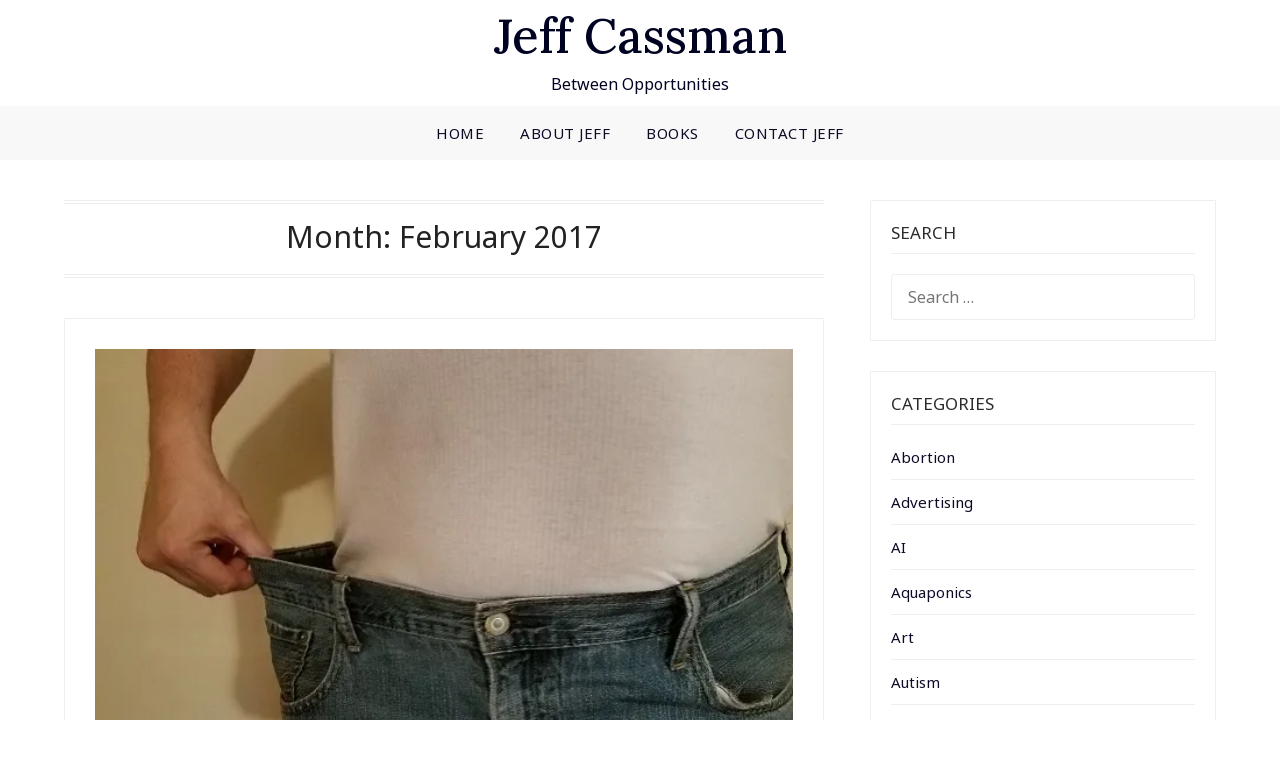

--- FILE ---
content_type: text/html; charset=UTF-8
request_url: https://jeffcassman.com/2017/02/
body_size: 13677
content:
<!doctype html>
<html lang="en-US">
<head>
	<meta charset="UTF-8">
	<meta name="viewport" content="width=device-width, initial-scale=1">
	<link rel="profile" href="http://gmpg.org/xfn/11">
	<meta name='robots' content='noindex, follow' />

	<!-- This site is optimized with the Yoast SEO Premium plugin v16.7 (Yoast SEO v20.3) - https://yoast.com/wordpress/plugins/seo/ -->
	<title>February 2017 - Jeff Cassman</title>
	<meta property="og:locale" content="en_US" />
	<meta property="og:type" content="website" />
	<meta property="og:title" content="February 2017" />
	<meta property="og:url" content="https://jeffcassman.com/2017/02/" />
	<meta property="og:site_name" content="Jeff Cassman" />
	<meta name="twitter:card" content="summary_large_image" />
	<script type="application/ld+json" class="yoast-schema-graph">{"@context":"https://schema.org","@graph":[{"@type":"CollectionPage","@id":"https://jeffcassman.com/2017/02/","url":"https://jeffcassman.com/2017/02/","name":"February 2017 - Jeff Cassman","isPartOf":{"@id":"https://jeffcassman.com/#website"},"primaryImageOfPage":{"@id":"https://jeffcassman.com/2017/02/#primaryimage"},"image":{"@id":"https://jeffcassman.com/2017/02/#primaryimage"},"thumbnailUrl":"https://i0.wp.com/jeffcassman.com/wp-content/uploads/2017/02/jeffweightloss.jpg?fit=600%2C450&ssl=1","breadcrumb":{"@id":"https://jeffcassman.com/2017/02/#breadcrumb"},"inLanguage":"en-US"},{"@type":"ImageObject","inLanguage":"en-US","@id":"https://jeffcassman.com/2017/02/#primaryimage","url":"https://i0.wp.com/jeffcassman.com/wp-content/uploads/2017/02/jeffweightloss.jpg?fit=600%2C450&ssl=1","contentUrl":"https://i0.wp.com/jeffcassman.com/wp-content/uploads/2017/02/jeffweightloss.jpg?fit=600%2C450&ssl=1","width":600,"height":450},{"@type":"BreadcrumbList","@id":"https://jeffcassman.com/2017/02/#breadcrumb","itemListElement":[{"@type":"ListItem","position":1,"name":"Home","item":"https://jeffcassman.com/"},{"@type":"ListItem","position":2,"name":"Archives for February 2017"}]},{"@type":"WebSite","@id":"https://jeffcassman.com/#website","url":"https://jeffcassman.com/","name":"Jeff Cassman","description":"Between Opportunities","potentialAction":[{"@type":"SearchAction","target":{"@type":"EntryPoint","urlTemplate":"https://jeffcassman.com/?s={search_term_string}"},"query-input":"required name=search_term_string"}],"inLanguage":"en-US"}]}</script>
	<!-- / Yoast SEO Premium plugin. -->


<link rel='dns-prefetch' href='//stats.wp.com' />
<link rel='dns-prefetch' href='//fonts.googleapis.com' />
<link rel='dns-prefetch' href='//v0.wordpress.com' />
<link rel='preconnect' href='//i0.wp.com' />
<link rel='preconnect' href='//c0.wp.com' />
<link rel="alternate" type="application/rss+xml" title="Jeff Cassman &raquo; Feed" href="https://jeffcassman.com/feed/" />
<link rel="alternate" type="application/rss+xml" title="Jeff Cassman &raquo; Comments Feed" href="https://jeffcassman.com/comments/feed/" />
		<!-- This site uses the Google Analytics by ExactMetrics plugin v7.10.0 - Using Analytics tracking - https://www.exactmetrics.com/ -->
							<script
				src="//www.googletagmanager.com/gtag/js?id=UA-49714311-1"  data-cfasync="false" data-wpfc-render="false" type="text/javascript" async></script>
			<script data-cfasync="false" data-wpfc-render="false" type="text/javascript">
				var em_version = '7.10.0';
				var em_track_user = true;
				var em_no_track_reason = '';
				
								var disableStrs = [
															'ga-disable-UA-49714311-1',
									];

				/* Function to detect opted out users */
				function __gtagTrackerIsOptedOut() {
					for (var index = 0; index < disableStrs.length; index++) {
						if (document.cookie.indexOf(disableStrs[index] + '=true') > -1) {
							return true;
						}
					}

					return false;
				}

				/* Disable tracking if the opt-out cookie exists. */
				if (__gtagTrackerIsOptedOut()) {
					for (var index = 0; index < disableStrs.length; index++) {
						window[disableStrs[index]] = true;
					}
				}

				/* Opt-out function */
				function __gtagTrackerOptout() {
					for (var index = 0; index < disableStrs.length; index++) {
						document.cookie = disableStrs[index] + '=true; expires=Thu, 31 Dec 2099 23:59:59 UTC; path=/';
						window[disableStrs[index]] = true;
					}
				}

				if ('undefined' === typeof gaOptout) {
					function gaOptout() {
						__gtagTrackerOptout();
					}
				}
								window.dataLayer = window.dataLayer || [];

				window.ExactMetricsDualTracker = {
					helpers: {},
					trackers: {},
				};
				if (em_track_user) {
					function __gtagDataLayer() {
						dataLayer.push(arguments);
					}

					function __gtagTracker(type, name, parameters) {
						if (!parameters) {
							parameters = {};
						}

						if (parameters.send_to) {
							__gtagDataLayer.apply(null, arguments);
							return;
						}

						if (type === 'event') {
							
														parameters.send_to = exactmetrics_frontend.ua;
							__gtagDataLayer(type, name, parameters);
													} else {
							__gtagDataLayer.apply(null, arguments);
						}
					}

					__gtagTracker('js', new Date());
					__gtagTracker('set', {
						'developer_id.dNDMyYj': true,
											});
															__gtagTracker('config', 'UA-49714311-1', {"forceSSL":"true"} );
										window.gtag = __gtagTracker;										(function () {
						/* https://developers.google.com/analytics/devguides/collection/analyticsjs/ */
						/* ga and __gaTracker compatibility shim. */
						var noopfn = function () {
							return null;
						};
						var newtracker = function () {
							return new Tracker();
						};
						var Tracker = function () {
							return null;
						};
						var p = Tracker.prototype;
						p.get = noopfn;
						p.set = noopfn;
						p.send = function () {
							var args = Array.prototype.slice.call(arguments);
							args.unshift('send');
							__gaTracker.apply(null, args);
						};
						var __gaTracker = function () {
							var len = arguments.length;
							if (len === 0) {
								return;
							}
							var f = arguments[len - 1];
							if (typeof f !== 'object' || f === null || typeof f.hitCallback !== 'function') {
								if ('send' === arguments[0]) {
									var hitConverted, hitObject = false, action;
									if ('event' === arguments[1]) {
										if ('undefined' !== typeof arguments[3]) {
											hitObject = {
												'eventAction': arguments[3],
												'eventCategory': arguments[2],
												'eventLabel': arguments[4],
												'value': arguments[5] ? arguments[5] : 1,
											}
										}
									}
									if ('pageview' === arguments[1]) {
										if ('undefined' !== typeof arguments[2]) {
											hitObject = {
												'eventAction': 'page_view',
												'page_path': arguments[2],
											}
										}
									}
									if (typeof arguments[2] === 'object') {
										hitObject = arguments[2];
									}
									if (typeof arguments[5] === 'object') {
										Object.assign(hitObject, arguments[5]);
									}
									if ('undefined' !== typeof arguments[1].hitType) {
										hitObject = arguments[1];
										if ('pageview' === hitObject.hitType) {
											hitObject.eventAction = 'page_view';
										}
									}
									if (hitObject) {
										action = 'timing' === arguments[1].hitType ? 'timing_complete' : hitObject.eventAction;
										hitConverted = mapArgs(hitObject);
										__gtagTracker('event', action, hitConverted);
									}
								}
								return;
							}

							function mapArgs(args) {
								var arg, hit = {};
								var gaMap = {
									'eventCategory': 'event_category',
									'eventAction': 'event_action',
									'eventLabel': 'event_label',
									'eventValue': 'event_value',
									'nonInteraction': 'non_interaction',
									'timingCategory': 'event_category',
									'timingVar': 'name',
									'timingValue': 'value',
									'timingLabel': 'event_label',
									'page': 'page_path',
									'location': 'page_location',
									'title': 'page_title',
								};
								for (arg in args) {
																		if (!(!args.hasOwnProperty(arg) || !gaMap.hasOwnProperty(arg))) {
										hit[gaMap[arg]] = args[arg];
									} else {
										hit[arg] = args[arg];
									}
								}
								return hit;
							}

							try {
								f.hitCallback();
							} catch (ex) {
							}
						};
						__gaTracker.create = newtracker;
						__gaTracker.getByName = newtracker;
						__gaTracker.getAll = function () {
							return [];
						};
						__gaTracker.remove = noopfn;
						__gaTracker.loaded = true;
						window['__gaTracker'] = __gaTracker;
					})();
									} else {
										console.log("");
					(function () {
						function __gtagTracker() {
							return null;
						}

						window['__gtagTracker'] = __gtagTracker;
						window['gtag'] = __gtagTracker;
					})();
									}
			</script>
				<!-- / Google Analytics by ExactMetrics -->
		<style id='wp-img-auto-sizes-contain-inline-css' type='text/css'>
img:is([sizes=auto i],[sizes^="auto," i]){contain-intrinsic-size:3000px 1500px}
/*# sourceURL=wp-img-auto-sizes-contain-inline-css */
</style>
<link rel='stylesheet' id='pie_notice_cs-css' href='https://jeffcassman.com/wp-content/plugins/pie-register/assets/css/pie_notice.css?ver=3.8.4.5' type='text/css' media='all' />
<style id='wp-emoji-styles-inline-css' type='text/css'>

	img.wp-smiley, img.emoji {
		display: inline !important;
		border: none !important;
		box-shadow: none !important;
		height: 1em !important;
		width: 1em !important;
		margin: 0 0.07em !important;
		vertical-align: -0.1em !important;
		background: none !important;
		padding: 0 !important;
	}
/*# sourceURL=wp-emoji-styles-inline-css */
</style>
<style id='wp-block-library-inline-css' type='text/css'>
:root{--wp-block-synced-color:#7a00df;--wp-block-synced-color--rgb:122,0,223;--wp-bound-block-color:var(--wp-block-synced-color);--wp-editor-canvas-background:#ddd;--wp-admin-theme-color:#007cba;--wp-admin-theme-color--rgb:0,124,186;--wp-admin-theme-color-darker-10:#006ba1;--wp-admin-theme-color-darker-10--rgb:0,107,160.5;--wp-admin-theme-color-darker-20:#005a87;--wp-admin-theme-color-darker-20--rgb:0,90,135;--wp-admin-border-width-focus:2px}@media (min-resolution:192dpi){:root{--wp-admin-border-width-focus:1.5px}}.wp-element-button{cursor:pointer}:root .has-very-light-gray-background-color{background-color:#eee}:root .has-very-dark-gray-background-color{background-color:#313131}:root .has-very-light-gray-color{color:#eee}:root .has-very-dark-gray-color{color:#313131}:root .has-vivid-green-cyan-to-vivid-cyan-blue-gradient-background{background:linear-gradient(135deg,#00d084,#0693e3)}:root .has-purple-crush-gradient-background{background:linear-gradient(135deg,#34e2e4,#4721fb 50%,#ab1dfe)}:root .has-hazy-dawn-gradient-background{background:linear-gradient(135deg,#faaca8,#dad0ec)}:root .has-subdued-olive-gradient-background{background:linear-gradient(135deg,#fafae1,#67a671)}:root .has-atomic-cream-gradient-background{background:linear-gradient(135deg,#fdd79a,#004a59)}:root .has-nightshade-gradient-background{background:linear-gradient(135deg,#330968,#31cdcf)}:root .has-midnight-gradient-background{background:linear-gradient(135deg,#020381,#2874fc)}:root{--wp--preset--font-size--normal:16px;--wp--preset--font-size--huge:42px}.has-regular-font-size{font-size:1em}.has-larger-font-size{font-size:2.625em}.has-normal-font-size{font-size:var(--wp--preset--font-size--normal)}.has-huge-font-size{font-size:var(--wp--preset--font-size--huge)}.has-text-align-center{text-align:center}.has-text-align-left{text-align:left}.has-text-align-right{text-align:right}.has-fit-text{white-space:nowrap!important}#end-resizable-editor-section{display:none}.aligncenter{clear:both}.items-justified-left{justify-content:flex-start}.items-justified-center{justify-content:center}.items-justified-right{justify-content:flex-end}.items-justified-space-between{justify-content:space-between}.screen-reader-text{border:0;clip-path:inset(50%);height:1px;margin:-1px;overflow:hidden;padding:0;position:absolute;width:1px;word-wrap:normal!important}.screen-reader-text:focus{background-color:#ddd;clip-path:none;color:#444;display:block;font-size:1em;height:auto;left:5px;line-height:normal;padding:15px 23px 14px;text-decoration:none;top:5px;width:auto;z-index:100000}html :where(.has-border-color){border-style:solid}html :where([style*=border-top-color]){border-top-style:solid}html :where([style*=border-right-color]){border-right-style:solid}html :where([style*=border-bottom-color]){border-bottom-style:solid}html :where([style*=border-left-color]){border-left-style:solid}html :where([style*=border-width]){border-style:solid}html :where([style*=border-top-width]){border-top-style:solid}html :where([style*=border-right-width]){border-right-style:solid}html :where([style*=border-bottom-width]){border-bottom-style:solid}html :where([style*=border-left-width]){border-left-style:solid}html :where(img[class*=wp-image-]){height:auto;max-width:100%}:where(figure){margin:0 0 1em}html :where(.is-position-sticky){--wp-admin--admin-bar--position-offset:var(--wp-admin--admin-bar--height,0px)}@media screen and (max-width:600px){html :where(.is-position-sticky){--wp-admin--admin-bar--position-offset:0px}}

/*# sourceURL=wp-block-library-inline-css */
</style><style id='global-styles-inline-css' type='text/css'>
:root{--wp--preset--aspect-ratio--square: 1;--wp--preset--aspect-ratio--4-3: 4/3;--wp--preset--aspect-ratio--3-4: 3/4;--wp--preset--aspect-ratio--3-2: 3/2;--wp--preset--aspect-ratio--2-3: 2/3;--wp--preset--aspect-ratio--16-9: 16/9;--wp--preset--aspect-ratio--9-16: 9/16;--wp--preset--color--black: #000000;--wp--preset--color--cyan-bluish-gray: #abb8c3;--wp--preset--color--white: #ffffff;--wp--preset--color--pale-pink: #f78da7;--wp--preset--color--vivid-red: #cf2e2e;--wp--preset--color--luminous-vivid-orange: #ff6900;--wp--preset--color--luminous-vivid-amber: #fcb900;--wp--preset--color--light-green-cyan: #7bdcb5;--wp--preset--color--vivid-green-cyan: #00d084;--wp--preset--color--pale-cyan-blue: #8ed1fc;--wp--preset--color--vivid-cyan-blue: #0693e3;--wp--preset--color--vivid-purple: #9b51e0;--wp--preset--gradient--vivid-cyan-blue-to-vivid-purple: linear-gradient(135deg,rgb(6,147,227) 0%,rgb(155,81,224) 100%);--wp--preset--gradient--light-green-cyan-to-vivid-green-cyan: linear-gradient(135deg,rgb(122,220,180) 0%,rgb(0,208,130) 100%);--wp--preset--gradient--luminous-vivid-amber-to-luminous-vivid-orange: linear-gradient(135deg,rgb(252,185,0) 0%,rgb(255,105,0) 100%);--wp--preset--gradient--luminous-vivid-orange-to-vivid-red: linear-gradient(135deg,rgb(255,105,0) 0%,rgb(207,46,46) 100%);--wp--preset--gradient--very-light-gray-to-cyan-bluish-gray: linear-gradient(135deg,rgb(238,238,238) 0%,rgb(169,184,195) 100%);--wp--preset--gradient--cool-to-warm-spectrum: linear-gradient(135deg,rgb(74,234,220) 0%,rgb(151,120,209) 20%,rgb(207,42,186) 40%,rgb(238,44,130) 60%,rgb(251,105,98) 80%,rgb(254,248,76) 100%);--wp--preset--gradient--blush-light-purple: linear-gradient(135deg,rgb(255,206,236) 0%,rgb(152,150,240) 100%);--wp--preset--gradient--blush-bordeaux: linear-gradient(135deg,rgb(254,205,165) 0%,rgb(254,45,45) 50%,rgb(107,0,62) 100%);--wp--preset--gradient--luminous-dusk: linear-gradient(135deg,rgb(255,203,112) 0%,rgb(199,81,192) 50%,rgb(65,88,208) 100%);--wp--preset--gradient--pale-ocean: linear-gradient(135deg,rgb(255,245,203) 0%,rgb(182,227,212) 50%,rgb(51,167,181) 100%);--wp--preset--gradient--electric-grass: linear-gradient(135deg,rgb(202,248,128) 0%,rgb(113,206,126) 100%);--wp--preset--gradient--midnight: linear-gradient(135deg,rgb(2,3,129) 0%,rgb(40,116,252) 100%);--wp--preset--font-size--small: 13px;--wp--preset--font-size--medium: 20px;--wp--preset--font-size--large: 36px;--wp--preset--font-size--x-large: 42px;--wp--preset--spacing--20: 0.44rem;--wp--preset--spacing--30: 0.67rem;--wp--preset--spacing--40: 1rem;--wp--preset--spacing--50: 1.5rem;--wp--preset--spacing--60: 2.25rem;--wp--preset--spacing--70: 3.38rem;--wp--preset--spacing--80: 5.06rem;--wp--preset--shadow--natural: 6px 6px 9px rgba(0, 0, 0, 0.2);--wp--preset--shadow--deep: 12px 12px 50px rgba(0, 0, 0, 0.4);--wp--preset--shadow--sharp: 6px 6px 0px rgba(0, 0, 0, 0.2);--wp--preset--shadow--outlined: 6px 6px 0px -3px rgb(255, 255, 255), 6px 6px rgb(0, 0, 0);--wp--preset--shadow--crisp: 6px 6px 0px rgb(0, 0, 0);}:where(.is-layout-flex){gap: 0.5em;}:where(.is-layout-grid){gap: 0.5em;}body .is-layout-flex{display: flex;}.is-layout-flex{flex-wrap: wrap;align-items: center;}.is-layout-flex > :is(*, div){margin: 0;}body .is-layout-grid{display: grid;}.is-layout-grid > :is(*, div){margin: 0;}:where(.wp-block-columns.is-layout-flex){gap: 2em;}:where(.wp-block-columns.is-layout-grid){gap: 2em;}:where(.wp-block-post-template.is-layout-flex){gap: 1.25em;}:where(.wp-block-post-template.is-layout-grid){gap: 1.25em;}.has-black-color{color: var(--wp--preset--color--black) !important;}.has-cyan-bluish-gray-color{color: var(--wp--preset--color--cyan-bluish-gray) !important;}.has-white-color{color: var(--wp--preset--color--white) !important;}.has-pale-pink-color{color: var(--wp--preset--color--pale-pink) !important;}.has-vivid-red-color{color: var(--wp--preset--color--vivid-red) !important;}.has-luminous-vivid-orange-color{color: var(--wp--preset--color--luminous-vivid-orange) !important;}.has-luminous-vivid-amber-color{color: var(--wp--preset--color--luminous-vivid-amber) !important;}.has-light-green-cyan-color{color: var(--wp--preset--color--light-green-cyan) !important;}.has-vivid-green-cyan-color{color: var(--wp--preset--color--vivid-green-cyan) !important;}.has-pale-cyan-blue-color{color: var(--wp--preset--color--pale-cyan-blue) !important;}.has-vivid-cyan-blue-color{color: var(--wp--preset--color--vivid-cyan-blue) !important;}.has-vivid-purple-color{color: var(--wp--preset--color--vivid-purple) !important;}.has-black-background-color{background-color: var(--wp--preset--color--black) !important;}.has-cyan-bluish-gray-background-color{background-color: var(--wp--preset--color--cyan-bluish-gray) !important;}.has-white-background-color{background-color: var(--wp--preset--color--white) !important;}.has-pale-pink-background-color{background-color: var(--wp--preset--color--pale-pink) !important;}.has-vivid-red-background-color{background-color: var(--wp--preset--color--vivid-red) !important;}.has-luminous-vivid-orange-background-color{background-color: var(--wp--preset--color--luminous-vivid-orange) !important;}.has-luminous-vivid-amber-background-color{background-color: var(--wp--preset--color--luminous-vivid-amber) !important;}.has-light-green-cyan-background-color{background-color: var(--wp--preset--color--light-green-cyan) !important;}.has-vivid-green-cyan-background-color{background-color: var(--wp--preset--color--vivid-green-cyan) !important;}.has-pale-cyan-blue-background-color{background-color: var(--wp--preset--color--pale-cyan-blue) !important;}.has-vivid-cyan-blue-background-color{background-color: var(--wp--preset--color--vivid-cyan-blue) !important;}.has-vivid-purple-background-color{background-color: var(--wp--preset--color--vivid-purple) !important;}.has-black-border-color{border-color: var(--wp--preset--color--black) !important;}.has-cyan-bluish-gray-border-color{border-color: var(--wp--preset--color--cyan-bluish-gray) !important;}.has-white-border-color{border-color: var(--wp--preset--color--white) !important;}.has-pale-pink-border-color{border-color: var(--wp--preset--color--pale-pink) !important;}.has-vivid-red-border-color{border-color: var(--wp--preset--color--vivid-red) !important;}.has-luminous-vivid-orange-border-color{border-color: var(--wp--preset--color--luminous-vivid-orange) !important;}.has-luminous-vivid-amber-border-color{border-color: var(--wp--preset--color--luminous-vivid-amber) !important;}.has-light-green-cyan-border-color{border-color: var(--wp--preset--color--light-green-cyan) !important;}.has-vivid-green-cyan-border-color{border-color: var(--wp--preset--color--vivid-green-cyan) !important;}.has-pale-cyan-blue-border-color{border-color: var(--wp--preset--color--pale-cyan-blue) !important;}.has-vivid-cyan-blue-border-color{border-color: var(--wp--preset--color--vivid-cyan-blue) !important;}.has-vivid-purple-border-color{border-color: var(--wp--preset--color--vivid-purple) !important;}.has-vivid-cyan-blue-to-vivid-purple-gradient-background{background: var(--wp--preset--gradient--vivid-cyan-blue-to-vivid-purple) !important;}.has-light-green-cyan-to-vivid-green-cyan-gradient-background{background: var(--wp--preset--gradient--light-green-cyan-to-vivid-green-cyan) !important;}.has-luminous-vivid-amber-to-luminous-vivid-orange-gradient-background{background: var(--wp--preset--gradient--luminous-vivid-amber-to-luminous-vivid-orange) !important;}.has-luminous-vivid-orange-to-vivid-red-gradient-background{background: var(--wp--preset--gradient--luminous-vivid-orange-to-vivid-red) !important;}.has-very-light-gray-to-cyan-bluish-gray-gradient-background{background: var(--wp--preset--gradient--very-light-gray-to-cyan-bluish-gray) !important;}.has-cool-to-warm-spectrum-gradient-background{background: var(--wp--preset--gradient--cool-to-warm-spectrum) !important;}.has-blush-light-purple-gradient-background{background: var(--wp--preset--gradient--blush-light-purple) !important;}.has-blush-bordeaux-gradient-background{background: var(--wp--preset--gradient--blush-bordeaux) !important;}.has-luminous-dusk-gradient-background{background: var(--wp--preset--gradient--luminous-dusk) !important;}.has-pale-ocean-gradient-background{background: var(--wp--preset--gradient--pale-ocean) !important;}.has-electric-grass-gradient-background{background: var(--wp--preset--gradient--electric-grass) !important;}.has-midnight-gradient-background{background: var(--wp--preset--gradient--midnight) !important;}.has-small-font-size{font-size: var(--wp--preset--font-size--small) !important;}.has-medium-font-size{font-size: var(--wp--preset--font-size--medium) !important;}.has-large-font-size{font-size: var(--wp--preset--font-size--large) !important;}.has-x-large-font-size{font-size: var(--wp--preset--font-size--x-large) !important;}
/*# sourceURL=global-styles-inline-css */
</style>

<style id='classic-theme-styles-inline-css' type='text/css'>
/*! This file is auto-generated */
.wp-block-button__link{color:#fff;background-color:#32373c;border-radius:9999px;box-shadow:none;text-decoration:none;padding:calc(.667em + 2px) calc(1.333em + 2px);font-size:1.125em}.wp-block-file__button{background:#32373c;color:#fff;text-decoration:none}
/*# sourceURL=/wp-includes/css/classic-themes.min.css */
</style>
<link rel='stylesheet' id='bbp-default-css' href='https://jeffcassman.com/wp-content/plugins/bbpress/templates/default/css/bbpress.min.css?ver=2.6.14' type='text/css' media='all' />
<link rel='stylesheet' id='contact-form-7-css' href='https://jeffcassman.com/wp-content/plugins/contact-form-7/includes/css/styles.css?ver=6.1.4' type='text/css' media='all' />
<link rel='stylesheet' id='personalistio-blog-parent-style-css' href='https://jeffcassman.com/wp-content/themes/personalblogily/style.css?ver=6.9' type='text/css' media='all' />
<link rel='stylesheet' id='personalistio-blog-google-fonts-css' href='//fonts.googleapis.com/css?family=Lora%3A500%2C500i%7CNoto+Sans%3A400%2C400i&#038;ver=6.9' type='text/css' media='all' />
<link rel='stylesheet' id='font-awesome-5-css' href='https://jeffcassman.com/wp-content/plugins/beaver-builder-lite-version/fonts/fontawesome/5.15.4/css/all.min.css?ver=2.9.4.1' type='text/css' media='all' />
<link rel='stylesheet' id='font-awesome-css' href='https://jeffcassman.com/wp-content/plugins/beaver-builder-lite-version/fonts/fontawesome/5.15.4/css/v4-shims.min.css?ver=2.9.4.1' type='text/css' media='all' />
<link rel='stylesheet' id='personalblogily-style-css' href='https://jeffcassman.com/wp-content/themes/personalistio-blog/style.css?ver=6.9' type='text/css' media='all' />
<link rel='stylesheet' id='personalblogily-google-fonts-css' href='//fonts.googleapis.com/css?family=Lato%3A300%2C400%2C700%2C900%7CMerriweather%3A400%2C700&#038;ver=6.9' type='text/css' media='all' />
<script type="text/javascript" src="https://jeffcassman.com/wp-content/plugins/google-analytics-dashboard-for-wp/assets/js/frontend-gtag.min.js?ver=7.10.0" id="exactmetrics-frontend-script-js"></script>
<script data-cfasync="false" data-wpfc-render="false" type="text/javascript" id='exactmetrics-frontend-script-js-extra'>/* <![CDATA[ */
var exactmetrics_frontend = {"js_events_tracking":"true","download_extensions":"zip,mp3,mpeg,pdf,docx,pptx,xlsx,rar","inbound_paths":"[{\"path\":\"\\\/go\\\/\",\"label\":\"affiliate\"},{\"path\":\"\\\/recommend\\\/\",\"label\":\"affiliate\"}]","home_url":"https:\/\/jeffcassman.com","hash_tracking":"false","ua":"UA-49714311-1","v4_id":""};/* ]]> */
</script>
<script type="text/javascript" src="https://c0.wp.com/c/6.9/wp-includes/js/jquery/jquery.min.js" id="jquery-core-js"></script>
<script type="text/javascript" src="https://c0.wp.com/c/6.9/wp-includes/js/jquery/jquery-migrate.min.js" id="jquery-migrate-js"></script>
<link rel="https://api.w.org/" href="https://jeffcassman.com/wp-json/" /><link rel="EditURI" type="application/rsd+xml" title="RSD" href="https://jeffcassman.com/xmlrpc.php?rsd" />
	<style>img#wpstats{display:none}</style>
		
		<style type="text/css">
						.excerpt-read-more-link {  color: ; }
			.swidgets-wrap .sidebar-title-border {  border-bottom-color: #eeeeee; }
			body, .site, .swidgets-wrap h3, .post-data-text { background: ; }
			.site-title a, .site-description { color: ; }
			.sheader { background-color: ; }
			.super-menu, #smobile-menu, .primary-menu, .primary-menu ul li ul.children, .primary-menu ul li ul.sub-menu { background-color: ; }
			.main-navigation ul li a, .main-navigation ul li .sub-arrow, .super-menu .toggle-mobile-menu, .mobile-menu-active .smenu-hide { color: ; }
			#smobile-menu.show .main-navigation ul ul.children.active, #smobile-menu.show .main-navigation ul ul.sub-menu.active, #smobile-menu.show .main-navigation ul li, .smenu-hide.toggle-mobile-menu.menu-toggle, #smobile-menu.show .main-navigation ul li, .primary-menu ul li ul.children li, .primary-menu ul li ul.sub-menu li { border-color: ; border-bottom-color: ; }
			#secondary .widget h3, #secondary .widget h3 a, #secondary .widget h4, #secondary .widget h1, #secondary .widget h2, #secondary .widget h5, #secondary .widget h6 { color: ; }
			#secondary .widget a, #secondary a, #secondary .widget li a , #secondary span.sub-arrow{ color: ; }
			#secondary, #secondary .widget, #secondary .widget p, #secondary .widget li, .widget time.rpwe-time.published { color: ; }
			#secondary .swidgets-wrap, #secondary .widget ul li, .featured-sidebar .search-field { border-color: #eeeeee; }
			.site-info, .footer-column-three input.search-submit, .footer-column-three p, .footer-column-three li, .footer-column-three td, .footer-column-three th, .footer-column-three caption { color: ; }
			.footer-column-three h3, .footer-column-three h4, .footer-column-three h5, .footer-column-three h6, .footer-column-three h1, .footer-column-three h2, .footer-column-three h4, .footer-column-three h3 a { color: ; }
			.footer-column-three a, .footer-column-three li a, .footer-column-three .widget a, .footer-column-three .sub-arrow { color: ; }
			.footer-column-three h3:after { background: ; }
			.site-info, .widget ul li, .footer-column-three input.search-field, .footer-column-three input.search-submit { border-color: ; }
			.site-footer { background-color: ; }
			.archive .page-header h1, .blogposts-list h2 a, .blogposts-list h2 a:hover, .blogposts-list h2 a:active, .search-results h1.page-title { color: ; }
			.blogposts-list .post-data-text, .blogposts-list .post-data-text a{ color: ; }
			.blogposts-list p { color: ; }
			.page-numbers li a, .blogposts-list .blogpost-button { background: ; }
			.page-numbers li a, .blogposts-list .blogpost-button, span.page-numbers.dots, .page-numbers.current, .page-numbers li a:hover { color: ; }
			.archive .page-header h1, .search-results h1.page-title, .blogposts-list.fbox, span.page-numbers.dots, .page-numbers li a, .page-numbers.current { border-color: #eeeeee; }
			.blogposts-list .post-data-divider { background: #eeeeee; }
			.page .comments-area .comment-author, .page .comments-area .comment-author a, .page .comments-area .comments-title, .page .content-area h1, .page .content-area h2, .page .content-area h3, .page .content-area h4, .page .content-area h5, .page .content-area h6, .page .content-area th, .single  .comments-area .comment-author, .single .comments-area .comment-author a, .single .comments-area .comments-title, .single .content-area h1, .single .content-area h2, .single .content-area h3, .single .content-area h4, .single .content-area h5, .single .content-area h6, .single .content-area th, .search-no-results h1, .error404 h1 { color: ; }
			.single .post-data-text, .page .post-data-text, .page .post-data-text a, .single .post-data-text a, .comments-area .comment-meta .comment-metadata a { color: ; }
			.page .content-area p, .page article, .page .content-area table, .page .content-area dd, .page .content-area dt, .page .content-area address, .page .content-area .entry-content, .page .content-area li, .page .content-area ol, .single .content-area p, .single article, .single .content-area table, .single .content-area dd, .single .content-area dt, .single .content-area address, .single .entry-content, .single .content-area li, .single .content-area ol, .search-no-results .page-content p { color: ; }
			.single .entry-content a, .page .entry-content a, .comment-content a, .comments-area .reply a, .logged-in-as a, .comments-area .comment-respond a { color: ; }
			.comments-area p.form-submit input { background: ; }
			.error404 .page-content p, .error404 input.search-submit, .search-no-results input.search-submit { color: ; }
			.page .comments-area, .page article.fbox, .page article tr, .page .comments-area ol.comment-list ol.children li, .page .comments-area ol.comment-list .comment, .single .comments-area, .single article.fbox, .single article tr, .comments-area ol.comment-list ol.children li, .comments-area ol.comment-list .comment, .error404 main#main, .error404 .search-form label, .search-no-results .search-form label, .error404 input.search-submit, .search-no-results input.search-submit, .error404 main#main, .search-no-results section.fbox.no-results.not-found{ border-color: #eeeeee; }
			.single .post-data-divider, .page .post-data-divider { background: #eeeeee; }
			.single .comments-area p.form-submit input, .page .comments-area p.form-submit input { color: ; }
		</style>
	
		<style type="text/css">
		body, .site, .swidgets-wrap h3, .post-data-text { background: ; }
		.site-title a, .site-description { color: ; }
		.sheader { background-color: ; }
		.super-menu, #smobile-menu, .primary-menu, .primary-menu ul li ul.children, .primary-menu ul li ul.sub-menu { background-color: ; }
		.main-navigation ul li a, .main-navigation ul li .sub-arrow, .super-menu .toggle-mobile-menu, .mobile-menu-active .smenu-hide { color: ; }
		#smobile-menu.show .main-navigation ul ul.children.active, #smobile-menu.show .main-navigation ul ul.sub-menu.active, #smobile-menu.show .main-navigation ul li, .smenu-hide.toggle-mobile-menu.menu-toggle, #smobile-menu.show .main-navigation ul li, .primary-menu ul li ul.children li, .primary-menu ul li ul.sub-menu li { border-color: ; border-bottom-color: ; }
		#secondary .widget h3, #secondary .widget h3 a, #secondary .widget h4, #secondary .widget h1, #secondary .widget h2, #secondary .widget h5, #secondary .widget h6 { color: ; }
		#secondary .widget a, #secondary a, #secondary .widget li a , #secondary span.sub-arrow{ color: ; }
		#secondary, #secondary .widget, #secondary .widget p, #secondary .widget li, .widget time.rpwe-time.published { color: ; }
		#secondary .swidgets-wrap, #secondary .widget ul li, .featured-sidebar .search-field { border-color: #eeeeee; }
		.site-info, .footer-column-three input.search-submit, .footer-column-three p, .footer-column-three li, .footer-column-three td, .footer-column-three th, .footer-column-three caption { color: ; }
		.footer-column-three h3, .footer-column-three h4, .footer-column-three h5, .footer-column-three h6, .footer-column-three h1, .footer-column-three h2, .footer-column-three h4, .footer-column-three h3 a { color: ; }
		.footer-column-three a, .footer-column-three li a, .footer-column-three .widget a, .footer-column-three .sub-arrow { color: ; }
		.footer-column-three h3:after { background: ; }
		.site-info, .widget ul li, .footer-column-three input.search-field, .footer-column-three input.search-submit { border-color: ; }
		.site-footer { background-color: ; }
		.archive .page-header h1, .blogposts-list h2 a, .blogposts-list h2 a:hover, .blogposts-list h2 a:active, .search-results h1.page-title { color: ; }
		.blogposts-list .post-data-text, .blogposts-list .post-data-text a{ color: ; }
		.blogposts-list p { color: ; }
		.page-numbers li a, .blogposts-list .blogpost-button { background: ; }
		.page-numbers li a, .blogposts-list .blogpost-button, span.page-numbers.dots, .page-numbers.current, .page-numbers li a:hover { color: ; }
		.archive .page-header h1, .search-results h1.page-title, .blogposts-list.fbox, span.page-numbers.dots, .page-numbers li a, .page-numbers.current { border-color: #eeeeee; }
		.blogposts-list .post-data-divider { background: #eeeeee; }
		.page .comments-area .comment-author, .page .comments-area .comment-author a, .page .comments-area .comments-title, .page .content-area h1, .page .content-area h2, .page .content-area h3, .page .content-area h4, .page .content-area h5, .page .content-area h6, .page .content-area th, .single  .comments-area .comment-author, .single .comments-area .comment-author a, .single .comments-area .comments-title, .single .content-area h1, .single .content-area h2, .single .content-area h3, .single .content-area h4, .single .content-area h5, .single .content-area h6, .single .content-area th, .search-no-results h1, .error404 h1 { color: ; }
		.single .post-data-text, .page .post-data-text, .page .post-data-text a, .single .post-data-text a, .comments-area .comment-meta .comment-metadata a { color: ; }
		.page .content-area p, .page article, .page .content-area table, .page .content-area dd, .page .content-area dt, .page .content-area address, .page .content-area .entry-content, .page .content-area li, .page .content-area ol, .single .content-area p, .single article, .single .content-area table, .single .content-area dd, .single .content-area dt, .single .content-area address, .single .entry-content, .single .content-area li, .single .content-area ol, .search-no-results .page-content p { color: ; }
		.single .entry-content a, .page .entry-content a, .comment-content a, .comments-area .reply a, .logged-in-as a, .comments-area .comment-respond a { color: ; }
		.comments-area p.form-submit input { background: ; }
		.error404 .page-content p, .error404 input.search-submit, .search-no-results input.search-submit { color: ; }
		.page .comments-area, .page article.fbox, .page article tr, .page .comments-area ol.comment-list ol.children li, .page .comments-area ol.comment-list .comment, .single .comments-area, .single article.fbox, .single article tr, .comments-area ol.comment-list ol.children li, .comments-area ol.comment-list .comment, .error404 main#main, .error404 .search-form label, .search-no-results .search-form label, .error404 input.search-submit, .search-no-results input.search-submit, .error404 main#main, .search-no-results section.fbox.no-results.not-found{ border-color: #eeeeee; }
		.single .post-data-divider, .page .post-data-divider { background: #eeeeee; }
		.single .comments-area p.form-submit input, .page .comments-area p.form-submit input { color: ; }



		</style>
				<style type="text/css" id="wp-custom-css">
			.super-menu, #smobile-menu, .primary-menu, .primary-menu ul li ul.children, .primary-menu ul li ul.sub-menu {
    background: #f8f8f8;
}
.menu-item a:hover {
    text-decoration: underline !important;
}
.page-numbers li a, .blogposts-list .blogpost-button {
    background: #f8f8f8;
}
.site-info {
    text-align: center;
		background: #f8f8f8;
		border-color: #ccc;
}
.site-branding {
    margin: 0 0 10px 0;
}		</style>
		</head>

<body class="archive date wp-theme-personalblogily wp-child-theme-personalistio-blog fl-builder-lite-2-9-4-1 fl-no-js hfeed masthead-fixed">

	
<script type="text/javascript" id="bbp-swap-no-js-body-class">
	document.body.className = document.body.className.replace( 'bbp-no-js', 'bbp-js' );
</script>


	<a class="skip-link screen-reader-text" href="#content">Skip to content</a>


	<div id="page" class="site">

		<header id="masthead" class="sheader site-header clearfix">
			<div class="content-wrap">


				<div class="site-branding">


					
											<p class="site-title"><a href="https://jeffcassman.com/" rel="home">Jeff Cassman</a></p>
												<p class="site-description">Between Opportunities</p>
						
				</div><!-- .site-branding -->



			</div>


			<nav id="primary-site-navigation" class="primary-menu main-navigation clearfix">

				<a href="#" id="pull" class="smenu-hide toggle-mobile-menu menu-toggle" aria-controls="secondary-menu" aria-expanded="false">Menu</a>

				<div class="content-wrap text-center">
					<div class="center-main-menu">
						<div class="menu-top-menu-container"><ul id="primary-menu" class="pmenu"><li id="menu-item-201" class="menu-item menu-item-type-custom menu-item-object-custom menu-item-home menu-item-201"><a href="http://jeffcassman.com">Home</a></li>
<li id="menu-item-1786" class="menu-item menu-item-type-post_type menu-item-object-page menu-item-1786"><a href="https://jeffcassman.com/about-jeff/">About Jeff</a></li>
<li id="menu-item-21921" class="menu-item menu-item-type-post_type menu-item-object-page menu-item-21921"><a href="https://jeffcassman.com/books/">Books</a></li>
<li id="menu-item-2430" class="menu-item menu-item-type-post_type menu-item-object-page menu-item-2430"><a href="https://jeffcassman.com/contact-jeff/">Contact Jeff</a></li>
</ul></div>					</div>
				</div>

			</nav><!-- #primary-site-navigation -->

			<div class="super-menu clearfix">
				<div class="super-menu-inner">
					<a href="#" id="pull" class="toggle-mobile-menu menu-toggle" aria-controls="secondary-menu" aria-expanded="false">Menu</a>
				</div>
			</div>

			<div id="mobile-menu-overlay"></div>

		</header><!-- #masthead -->

		<div id="content" class="site-content clearfix">
			<div class="content-wrap">

	<div id="primary" class="featured-content content-area">
		<main id="main" class="site-main">

		
			<header class="fbox page-header">
				<h1 class="page-title">Month: <span>February 2017</span></h1>			</header><!-- .page-header -->

			
<article id="post-1933" class="posts-entry fbox blogposts-list post-1933 post type-post status-publish format-standard has-post-thumbnail hentry category-fitness tag-clay-manley tag-slow-carb tag-tim-ferris tag-weight-loss">
	
			<div class="featured-thumbnail">
			<a href="https://jeffcassman.com/how-to-lose-weight-consistently-without-starving/" rel="bookmark"><img width="600" height="450" src="https://i0.wp.com/jeffcassman.com/wp-content/uploads/2017/02/jeffweightloss.jpg?fit=600%2C450&amp;ssl=1" class="attachment-personalblogily-slider size-personalblogily-slider wp-post-image" alt="" decoding="async" fetchpriority="high" srcset="https://i0.wp.com/jeffcassman.com/wp-content/uploads/2017/02/jeffweightloss.jpg?w=600&amp;ssl=1 600w, https://i0.wp.com/jeffcassman.com/wp-content/uploads/2017/02/jeffweightloss.jpg?resize=300%2C225&amp;ssl=1 300w" sizes="(max-width: 600px) 100vw, 600px" /></a>
		</div>
	
	<header class="entry-header">
		<h2 class="entry-title"><a href="https://jeffcassman.com/how-to-lose-weight-consistently-without-starving/" rel="bookmark">How to Lose Weight Consistently Without Starving</a></h2>		<div class="entry-meta">
			<div class="blog-data-wrapper">
				<div class="post-data-divider"></div>
				<div class="post-data-positioning">
					<div class="post-data-text">
						<span class="posted-on">Posted on <a href="https://jeffcassman.com/how-to-lose-weight-consistently-without-starving/" rel="bookmark"><time class="entry-date published" datetime="2017-02-15T13:46:01-05:00">February 15, 2017</time><time class="updated" datetime="2020-06-22T07:56:50-05:00">June 22, 2020</time></a></span><span class="byline"> by <span class="author vcard"><a class="url fn n" href="https://jeffcassman.com/author/jeff/">Jeff Cassman</a></span></span>					</div>
				</div>
			</div>
		</div><!-- .entry-meta -->
			</header><!-- .entry-header -->

	<div class="entry-content">
		<p>On January 1st, I decided it was time to address the issue of my weight gain over the last three years.  The cause of my weight gain was simple (I stopped running, stopped lifting, and ate and drank everything I wanted), so the solution was simple also.</p>
<p>In six weeks I&#8217;ve lost approximately 15 pounds and dropped two pant sizes.  My BP has dropped from, shall we say, &#8220;Go to the ER&#8221;, to &#8216;high normal&#8217;.  I still eat almost everything I want.  If I got serious I could lose another 15 pounds in 30 days, but because of my lifestyle choices, the number of birthdays we celebrate and various other excuses, I will probably take 60 days to lose the next 15 pounds, and I&#8217;m okay with that.</p>
<p>I&#8217;ve done this before and it works, so I have confidence and patience.    It helps that my Wife <em>usually</em> prepares my meals for me.  It doesn&#8217;t help that my children enjoy surprising me with martinis they&#8217;ve made for me to see whether I can tell if it was <em>shaken</em> or <em>stirred</em>.</p>
<p>My point is:  this works.  I did it before to lose 60 lbs successfully.  Go off the plan, and I can put it all back on.</p>
<p><em>Note:  Google has asked me to put a disclaimer here.  The disclaimer is:  these results are not typical.  I can&#8217;t promise you will experience the same results.  You may lose more, faster, if you have more to lose.  You may lose less and more </em>&hellip; <a href="https://jeffcassman.com/how-to-lose-weight-consistently-without-starving/" class="read-more">Read the rest </a></p>		</div><!-- .entry-content -->


	</article><!-- #post-1933 -->
<div class="text-center"></div>
		</main><!-- #main -->
	</div><!-- #primary -->


<aside id="secondary" class="featured-sidebar widget-area">
	<section id="search-1" class="fbox swidgets-wrap widget widget_search"><div class="sidebar-widget-outer"><div class="swidget"><div class="sidebar-title-border"><h3 class="widget-title">Search</h3></div></div><div class="swidget-content-inner"><form role="search" method="get" class="search-form" action="https://jeffcassman.com/">
				<label>
					<span class="screen-reader-text">Search for:</span>
					<input type="search" class="search-field" placeholder="Search &hellip;" value="" name="s" />
				</label>
				<input type="submit" class="search-submit" value="Search" />
			</form></div></section><section id="categories-3" class="fbox swidgets-wrap widget widget_categories"><div class="sidebar-widget-outer"><div class="swidget"><div class="sidebar-title-border"><h3 class="widget-title">Categories</h3></div></div><div class="swidget-content-inner">
			<ul>
					<li class="cat-item cat-item-202"><a href="https://jeffcassman.com/category/abortion/">Abortion</a>
</li>
	<li class="cat-item cat-item-2426"><a href="https://jeffcassman.com/category/advertising/">Advertising</a>
</li>
	<li class="cat-item cat-item-2130"><a href="https://jeffcassman.com/category/ai/">AI</a>
</li>
	<li class="cat-item cat-item-190"><a href="https://jeffcassman.com/category/aquaponics/">Aquaponics</a>
</li>
	<li class="cat-item cat-item-461"><a href="https://jeffcassman.com/category/art/">Art</a>
</li>
	<li class="cat-item cat-item-92"><a href="https://jeffcassman.com/category/autism/">Autism</a>
</li>
	<li class="cat-item cat-item-114"><a href="https://jeffcassman.com/category/business/">Business</a>
</li>
	<li class="cat-item cat-item-60"><a href="https://jeffcassman.com/category/churchy-stuff/">Churchy Stuff</a>
</li>
	<li class="cat-item cat-item-134"><a href="https://jeffcassman.com/category/cooking/">Cooking</a>
</li>
	<li class="cat-item cat-item-287"><a href="https://jeffcassman.com/category/cool-stuff/">Cool Stuff</a>
</li>
	<li class="cat-item cat-item-439"><a href="https://jeffcassman.com/category/culture/">Culture</a>
</li>
	<li class="cat-item cat-item-106"><a href="https://jeffcassman.com/category/economics/">Economics</a>
</li>
	<li class="cat-item cat-item-101"><a href="https://jeffcassman.com/category/education/">Education</a>
</li>
	<li class="cat-item cat-item-1998"><a href="https://jeffcassman.com/category/election/">Election</a>
</li>
	<li class="cat-item cat-item-2015"><a href="https://jeffcassman.com/category/family/">Family</a>
</li>
	<li class="cat-item cat-item-25"><a href="https://jeffcassman.com/category/fitness/">Fitness</a>
</li>
	<li class="cat-item cat-item-1985"><a href="https://jeffcassman.com/category/government/">Government</a>
</li>
	<li class="cat-item cat-item-351"><a href="https://jeffcassman.com/category/health/">Health</a>
</li>
	<li class="cat-item cat-item-68"><a href="https://jeffcassman.com/category/history/">History</a>
</li>
	<li class="cat-item cat-item-2020"><a href="https://jeffcassman.com/category/holidays/">Holidays</a>
</li>
	<li class="cat-item cat-item-2115"><a href="https://jeffcassman.com/category/homeschooling/">Homeschooling</a>
</li>
	<li class="cat-item cat-item-33"><a href="https://jeffcassman.com/category/humor/">Humor</a>
</li>
	<li class="cat-item cat-item-205"><a href="https://jeffcassman.com/category/immigration/">Immigration</a>
</li>
	<li class="cat-item cat-item-8"><a href="https://jeffcassman.com/category/justice/">Justice</a>
</li>
	<li class="cat-item cat-item-589"><a href="https://jeffcassman.com/category/keto/">Keto</a>
</li>
	<li class="cat-item cat-item-55"><a href="https://jeffcassman.com/category/kids/">Kids</a>
</li>
	<li class="cat-item cat-item-2366"><a href="https://jeffcassman.com/category/law/">Law</a>
</li>
	<li class="cat-item cat-item-96"><a href="https://jeffcassman.com/category/marketing/">Marketing</a>
</li>
	<li class="cat-item cat-item-299"><a href="https://jeffcassman.com/category/marriage/">Marriage</a>
</li>
	<li class="cat-item cat-item-647"><a href="https://jeffcassman.com/category/men/">Men</a>
</li>
	<li class="cat-item cat-item-722"><a href="https://jeffcassman.com/category/misc/">Misc</a>
</li>
	<li class="cat-item cat-item-312"><a href="https://jeffcassman.com/category/music/">Music</a>
</li>
	<li class="cat-item cat-item-16"><a href="https://jeffcassman.com/category/musings/">Musings</a>
</li>
	<li class="cat-item cat-item-2405"><a href="https://jeffcassman.com/category/old-hickory-lake/">Old Hickory Lake</a>
</li>
	<li class="cat-item cat-item-606"><a href="https://jeffcassman.com/category/parenting/">Parenting</a>
</li>
	<li class="cat-item cat-item-1922"><a href="https://jeffcassman.com/category/poetry/">Poetry</a>
</li>
	<li class="cat-item cat-item-143"><a href="https://jeffcassman.com/category/politics/">Politics</a>
</li>
	<li class="cat-item cat-item-605"><a href="https://jeffcassman.com/category/prayer/">Prayer</a>
</li>
	<li class="cat-item cat-item-2"><a href="https://jeffcassman.com/category/prison/">Prison</a>
</li>
	<li class="cat-item cat-item-2303"><a href="https://jeffcassman.com/category/protestants/">Protestants</a>
</li>
	<li class="cat-item cat-item-2239"><a href="https://jeffcassman.com/category/sedevacantism/">Sedevacantism</a>
</li>
	<li class="cat-item cat-item-41"><a href="https://jeffcassman.com/category/singing/">Singing</a>
</li>
	<li class="cat-item cat-item-170"><a href="https://jeffcassman.com/category/statistics/">Statistics</a>
</li>
	<li class="cat-item cat-item-803"><a href="https://jeffcassman.com/category/the-wuhan-pandemic/">The Wuhan Pandemic</a>
</li>
	<li class="cat-item cat-item-155"><a href="https://jeffcassman.com/category/tsa/">TSA</a>
</li>
	<li class="cat-item cat-item-1"><a href="https://jeffcassman.com/category/uncategorized/">Uncategorized</a>
</li>
	<li class="cat-item cat-item-125"><a href="https://jeffcassman.com/category/war/">War</a>
</li>
	<li class="cat-item cat-item-389"><a href="https://jeffcassman.com/category/women/">Women</a>
</li>
	<li class="cat-item cat-item-1947"><a href="https://jeffcassman.com/category/worthy-causes/">Worthy Causes</a>
</li>
			</ul>

			</div></section><section id="archives-2" class="fbox swidgets-wrap widget widget_archive"><div class="sidebar-widget-outer"><div class="swidget"><div class="sidebar-title-border"><h3 class="widget-title">Archives</h3></div></div><div class="swidget-content-inner">
			<ul>
					<li><a href='https://jeffcassman.com/2025/10/'>October 2025</a></li>
	<li><a href='https://jeffcassman.com/2025/09/'>September 2025</a></li>
	<li><a href='https://jeffcassman.com/2025/07/'>July 2025</a></li>
	<li><a href='https://jeffcassman.com/2025/04/'>April 2025</a></li>
	<li><a href='https://jeffcassman.com/2025/03/'>March 2025</a></li>
	<li><a href='https://jeffcassman.com/2025/02/'>February 2025</a></li>
	<li><a href='https://jeffcassman.com/2024/08/'>August 2024</a></li>
	<li><a href='https://jeffcassman.com/2024/07/'>July 2024</a></li>
	<li><a href='https://jeffcassman.com/2024/06/'>June 2024</a></li>
	<li><a href='https://jeffcassman.com/2024/04/'>April 2024</a></li>
	<li><a href='https://jeffcassman.com/2024/03/'>March 2024</a></li>
	<li><a href='https://jeffcassman.com/2024/02/'>February 2024</a></li>
	<li><a href='https://jeffcassman.com/2023/11/'>November 2023</a></li>
	<li><a href='https://jeffcassman.com/2023/10/'>October 2023</a></li>
	<li><a href='https://jeffcassman.com/2023/09/'>September 2023</a></li>
	<li><a href='https://jeffcassman.com/2023/08/'>August 2023</a></li>
	<li><a href='https://jeffcassman.com/2023/07/'>July 2023</a></li>
	<li><a href='https://jeffcassman.com/2023/06/'>June 2023</a></li>
	<li><a href='https://jeffcassman.com/2023/05/'>May 2023</a></li>
	<li><a href='https://jeffcassman.com/2023/04/'>April 2023</a></li>
	<li><a href='https://jeffcassman.com/2023/02/'>February 2023</a></li>
	<li><a href='https://jeffcassman.com/2023/01/'>January 2023</a></li>
	<li><a href='https://jeffcassman.com/2022/12/'>December 2022</a></li>
	<li><a href='https://jeffcassman.com/2022/02/'>February 2022</a></li>
	<li><a href='https://jeffcassman.com/2022/01/'>January 2022</a></li>
	<li><a href='https://jeffcassman.com/2021/12/'>December 2021</a></li>
	<li><a href='https://jeffcassman.com/2021/11/'>November 2021</a></li>
	<li><a href='https://jeffcassman.com/2021/09/'>September 2021</a></li>
	<li><a href='https://jeffcassman.com/2021/08/'>August 2021</a></li>
	<li><a href='https://jeffcassman.com/2021/07/'>July 2021</a></li>
	<li><a href='https://jeffcassman.com/2021/06/'>June 2021</a></li>
	<li><a href='https://jeffcassman.com/2021/05/'>May 2021</a></li>
	<li><a href='https://jeffcassman.com/2021/04/'>April 2021</a></li>
	<li><a href='https://jeffcassman.com/2021/03/'>March 2021</a></li>
	<li><a href='https://jeffcassman.com/2021/02/'>February 2021</a></li>
	<li><a href='https://jeffcassman.com/2021/01/'>January 2021</a></li>
	<li><a href='https://jeffcassman.com/2020/12/'>December 2020</a></li>
	<li><a href='https://jeffcassman.com/2020/11/'>November 2020</a></li>
	<li><a href='https://jeffcassman.com/2020/10/'>October 2020</a></li>
	<li><a href='https://jeffcassman.com/2020/09/'>September 2020</a></li>
	<li><a href='https://jeffcassman.com/2020/07/'>July 2020</a></li>
	<li><a href='https://jeffcassman.com/2020/06/'>June 2020</a></li>
	<li><a href='https://jeffcassman.com/2020/05/'>May 2020</a></li>
	<li><a href='https://jeffcassman.com/2020/04/'>April 2020</a></li>
	<li><a href='https://jeffcassman.com/2020/03/'>March 2020</a></li>
	<li><a href='https://jeffcassman.com/2020/01/'>January 2020</a></li>
	<li><a href='https://jeffcassman.com/2019/12/'>December 2019</a></li>
	<li><a href='https://jeffcassman.com/2019/11/'>November 2019</a></li>
	<li><a href='https://jeffcassman.com/2019/10/'>October 2019</a></li>
	<li><a href='https://jeffcassman.com/2019/09/'>September 2019</a></li>
	<li><a href='https://jeffcassman.com/2019/08/'>August 2019</a></li>
	<li><a href='https://jeffcassman.com/2019/07/'>July 2019</a></li>
	<li><a href='https://jeffcassman.com/2019/06/'>June 2019</a></li>
	<li><a href='https://jeffcassman.com/2019/05/'>May 2019</a></li>
	<li><a href='https://jeffcassman.com/2019/04/'>April 2019</a></li>
	<li><a href='https://jeffcassman.com/2019/03/'>March 2019</a></li>
	<li><a href='https://jeffcassman.com/2019/02/'>February 2019</a></li>
	<li><a href='https://jeffcassman.com/2019/01/'>January 2019</a></li>
	<li><a href='https://jeffcassman.com/2018/12/'>December 2018</a></li>
	<li><a href='https://jeffcassman.com/2018/11/'>November 2018</a></li>
	<li><a href='https://jeffcassman.com/2018/10/'>October 2018</a></li>
	<li><a href='https://jeffcassman.com/2018/09/'>September 2018</a></li>
	<li><a href='https://jeffcassman.com/2018/08/'>August 2018</a></li>
	<li><a href='https://jeffcassman.com/2018/07/'>July 2018</a></li>
	<li><a href='https://jeffcassman.com/2018/06/'>June 2018</a></li>
	<li><a href='https://jeffcassman.com/2018/05/'>May 2018</a></li>
	<li><a href='https://jeffcassman.com/2018/04/'>April 2018</a></li>
	<li><a href='https://jeffcassman.com/2018/03/'>March 2018</a></li>
	<li><a href='https://jeffcassman.com/2018/02/'>February 2018</a></li>
	<li><a href='https://jeffcassman.com/2018/01/'>January 2018</a></li>
	<li><a href='https://jeffcassman.com/2017/12/'>December 2017</a></li>
	<li><a href='https://jeffcassman.com/2017/11/'>November 2017</a></li>
	<li><a href='https://jeffcassman.com/2017/10/'>October 2017</a></li>
	<li><a href='https://jeffcassman.com/2017/09/'>September 2017</a></li>
	<li><a href='https://jeffcassman.com/2017/07/'>July 2017</a></li>
	<li><a href='https://jeffcassman.com/2017/06/'>June 2017</a></li>
	<li><a href='https://jeffcassman.com/2017/05/'>May 2017</a></li>
	<li><a href='https://jeffcassman.com/2017/03/'>March 2017</a></li>
	<li><a href='https://jeffcassman.com/2017/02/' aria-current="page">February 2017</a></li>
	<li><a href='https://jeffcassman.com/2017/01/'>January 2017</a></li>
	<li><a href='https://jeffcassman.com/2016/11/'>November 2016</a></li>
	<li><a href='https://jeffcassman.com/2016/10/'>October 2016</a></li>
	<li><a href='https://jeffcassman.com/2016/09/'>September 2016</a></li>
	<li><a href='https://jeffcassman.com/2016/08/'>August 2016</a></li>
	<li><a href='https://jeffcassman.com/2016/07/'>July 2016</a></li>
	<li><a href='https://jeffcassman.com/2016/06/'>June 2016</a></li>
	<li><a href='https://jeffcassman.com/2016/05/'>May 2016</a></li>
	<li><a href='https://jeffcassman.com/2016/03/'>March 2016</a></li>
	<li><a href='https://jeffcassman.com/2016/02/'>February 2016</a></li>
	<li><a href='https://jeffcassman.com/2016/01/'>January 2016</a></li>
	<li><a href='https://jeffcassman.com/2014/12/'>December 2014</a></li>
	<li><a href='https://jeffcassman.com/2014/11/'>November 2014</a></li>
	<li><a href='https://jeffcassman.com/2014/10/'>October 2014</a></li>
	<li><a href='https://jeffcassman.com/2014/09/'>September 2014</a></li>
	<li><a href='https://jeffcassman.com/2014/08/'>August 2014</a></li>
	<li><a href='https://jeffcassman.com/2014/07/'>July 2014</a></li>
	<li><a href='https://jeffcassman.com/2014/06/'>June 2014</a></li>
	<li><a href='https://jeffcassman.com/2014/05/'>May 2014</a></li>
	<li><a href='https://jeffcassman.com/2014/04/'>April 2014</a></li>
			</ul>

			</div></section></aside><!-- #secondary -->
</div>
</div><!-- #content -->

<footer id="colophon" class="site-footer clearfix">

	<div class="content-wrap">
		
			
			
		</div>

					<div class="site-info">
				&copy;
				2025 
				Jeff Cassman 
				<span class="footer-info-right">
					 | Powered by Superbs  <a rel="nofollow" href="https://superbthemes.com/personalblogily/">Personal Blog theme</a> 
					
				</span>
			</div>
		

</footer><!-- #colophon -->
</div><!-- #page -->

<div id="smobile-menu" class="mobile-only"></div>
<div id="mobile-menu-overlay"></div>

<script type="speculationrules">
{"prefetch":[{"source":"document","where":{"and":[{"href_matches":"/*"},{"not":{"href_matches":["/wp-*.php","/wp-admin/*","/wp-content/uploads/*","/wp-content/*","/wp-content/plugins/*","/wp-content/themes/personalistio-blog/*","/wp-content/themes/personalblogily/*","/*\\?(.+)"]}},{"not":{"selector_matches":"a[rel~=\"nofollow\"]"}},{"not":{"selector_matches":".no-prefetch, .no-prefetch a"}}]},"eagerness":"conservative"}]}
</script>
<script type="text/javascript" src="https://c0.wp.com/c/6.9/wp-includes/js/dist/hooks.min.js" id="wp-hooks-js"></script>
<script type="text/javascript" src="https://c0.wp.com/c/6.9/wp-includes/js/dist/i18n.min.js" id="wp-i18n-js"></script>
<script type="text/javascript" id="wp-i18n-js-after">
/* <![CDATA[ */
wp.i18n.setLocaleData( { 'text direction\u0004ltr': [ 'ltr' ] } );
//# sourceURL=wp-i18n-js-after
/* ]]> */
</script>
<script type="text/javascript" src="https://jeffcassman.com/wp-content/plugins/contact-form-7/includes/swv/js/index.js?ver=6.1.4" id="swv-js"></script>
<script type="text/javascript" id="contact-form-7-js-before">
/* <![CDATA[ */
var wpcf7 = {
    "api": {
        "root": "https:\/\/jeffcassman.com\/wp-json\/",
        "namespace": "contact-form-7\/v1"
    },
    "cached": 1
};
//# sourceURL=contact-form-7-js-before
/* ]]> */
</script>
<script type="text/javascript" src="https://jeffcassman.com/wp-content/plugins/contact-form-7/includes/js/index.js?ver=6.1.4" id="contact-form-7-js"></script>
<script type="text/javascript" src="https://jeffcassman.com/wp-content/themes/personalblogily/js/navigation.js?ver=20170823" id="personalblogily-navigation-js"></script>
<script type="text/javascript" src="https://jeffcassman.com/wp-content/themes/personalblogily/js/skip-link-focus-fix.js?ver=20170823" id="personalblogily-skip-link-focus-fix-js"></script>
<script type="text/javascript" src="https://jeffcassman.com/wp-content/themes/personalblogily/js/script.js?ver=20160720" id="personalblogily-script-js"></script>
<script type="text/javascript" src="https://jeffcassman.com/wp-content/themes/personalblogily/js/jquery.flexslider.js?ver=20150423" id="personalblogily-flexslider-js"></script>
<script type="text/javascript" src="https://jeffcassman.com/wp-content/themes/personalblogily/js/accessibility.js?ver=20160720" id="blogrid-accessibility-js"></script>
<script type="text/javascript" id="jetpack-stats-js-before">
/* <![CDATA[ */
_stq = window._stq || [];
_stq.push([ "view", JSON.parse("{\"v\":\"ext\",\"blog\":\"66712573\",\"post\":\"0\",\"tz\":\"-5\",\"srv\":\"jeffcassman.com\",\"arch_date\":\"2017\\\/02\",\"arch_results\":\"1\",\"j\":\"1:15.3.1\"}") ]);
_stq.push([ "clickTrackerInit", "66712573", "0" ]);
//# sourceURL=jetpack-stats-js-before
/* ]]> */
</script>
<script type="text/javascript" src="https://stats.wp.com/e-202550.js" id="jetpack-stats-js" defer="defer" data-wp-strategy="defer"></script>
<script id="wp-emoji-settings" type="application/json">
{"baseUrl":"https://s.w.org/images/core/emoji/17.0.2/72x72/","ext":".png","svgUrl":"https://s.w.org/images/core/emoji/17.0.2/svg/","svgExt":".svg","source":{"concatemoji":"https://jeffcassman.com/wp-includes/js/wp-emoji-release.min.js?ver=6.9"}}
</script>
<script type="module">
/* <![CDATA[ */
/*! This file is auto-generated */
const a=JSON.parse(document.getElementById("wp-emoji-settings").textContent),o=(window._wpemojiSettings=a,"wpEmojiSettingsSupports"),s=["flag","emoji"];function i(e){try{var t={supportTests:e,timestamp:(new Date).valueOf()};sessionStorage.setItem(o,JSON.stringify(t))}catch(e){}}function c(e,t,n){e.clearRect(0,0,e.canvas.width,e.canvas.height),e.fillText(t,0,0);t=new Uint32Array(e.getImageData(0,0,e.canvas.width,e.canvas.height).data);e.clearRect(0,0,e.canvas.width,e.canvas.height),e.fillText(n,0,0);const a=new Uint32Array(e.getImageData(0,0,e.canvas.width,e.canvas.height).data);return t.every((e,t)=>e===a[t])}function p(e,t){e.clearRect(0,0,e.canvas.width,e.canvas.height),e.fillText(t,0,0);var n=e.getImageData(16,16,1,1);for(let e=0;e<n.data.length;e++)if(0!==n.data[e])return!1;return!0}function u(e,t,n,a){switch(t){case"flag":return n(e,"\ud83c\udff3\ufe0f\u200d\u26a7\ufe0f","\ud83c\udff3\ufe0f\u200b\u26a7\ufe0f")?!1:!n(e,"\ud83c\udde8\ud83c\uddf6","\ud83c\udde8\u200b\ud83c\uddf6")&&!n(e,"\ud83c\udff4\udb40\udc67\udb40\udc62\udb40\udc65\udb40\udc6e\udb40\udc67\udb40\udc7f","\ud83c\udff4\u200b\udb40\udc67\u200b\udb40\udc62\u200b\udb40\udc65\u200b\udb40\udc6e\u200b\udb40\udc67\u200b\udb40\udc7f");case"emoji":return!a(e,"\ud83e\u1fac8")}return!1}function f(e,t,n,a){let r;const o=(r="undefined"!=typeof WorkerGlobalScope&&self instanceof WorkerGlobalScope?new OffscreenCanvas(300,150):document.createElement("canvas")).getContext("2d",{willReadFrequently:!0}),s=(o.textBaseline="top",o.font="600 32px Arial",{});return e.forEach(e=>{s[e]=t(o,e,n,a)}),s}function r(e){var t=document.createElement("script");t.src=e,t.defer=!0,document.head.appendChild(t)}a.supports={everything:!0,everythingExceptFlag:!0},new Promise(t=>{let n=function(){try{var e=JSON.parse(sessionStorage.getItem(o));if("object"==typeof e&&"number"==typeof e.timestamp&&(new Date).valueOf()<e.timestamp+604800&&"object"==typeof e.supportTests)return e.supportTests}catch(e){}return null}();if(!n){if("undefined"!=typeof Worker&&"undefined"!=typeof OffscreenCanvas&&"undefined"!=typeof URL&&URL.createObjectURL&&"undefined"!=typeof Blob)try{var e="postMessage("+f.toString()+"("+[JSON.stringify(s),u.toString(),c.toString(),p.toString()].join(",")+"));",a=new Blob([e],{type:"text/javascript"});const r=new Worker(URL.createObjectURL(a),{name:"wpTestEmojiSupports"});return void(r.onmessage=e=>{i(n=e.data),r.terminate(),t(n)})}catch(e){}i(n=f(s,u,c,p))}t(n)}).then(e=>{for(const n in e)a.supports[n]=e[n],a.supports.everything=a.supports.everything&&a.supports[n],"flag"!==n&&(a.supports.everythingExceptFlag=a.supports.everythingExceptFlag&&a.supports[n]);var t;a.supports.everythingExceptFlag=a.supports.everythingExceptFlag&&!a.supports.flag,a.supports.everything||((t=a.source||{}).concatemoji?r(t.concatemoji):t.wpemoji&&t.twemoji&&(r(t.twemoji),r(t.wpemoji)))});
//# sourceURL=https://jeffcassman.com/wp-includes/js/wp-emoji-loader.min.js
/* ]]> */
</script>
</body>
</html>

<!--
Performance optimized by W3 Total Cache. Learn more: https://www.boldgrid.com/w3-total-cache/?utm_source=w3tc&utm_medium=footer_comment&utm_campaign=free_plugin


Served from: jeffcassman.com @ 2025-12-09 13:03:41 by W3 Total Cache
-->